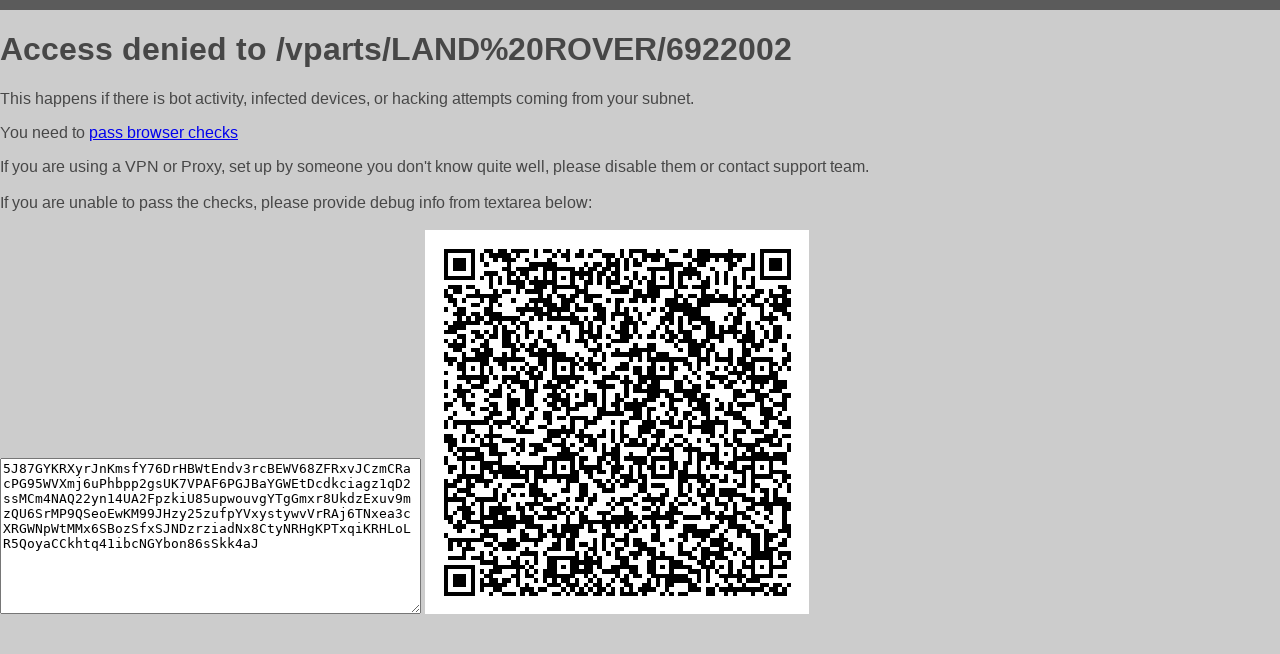

--- FILE ---
content_type: text/html; charset=utf-8
request_url: http://avtolendooo.ru/vparts/LAND%20ROVER/6922002
body_size: 1128
content:
<!DOCTYPE html PUBLIC "-//W3C//DTD HTML 4.01//EN">
<html>
<head>
    <meta http-equiv="content-type" content="text/html; charset=utf-8" />
	<meta name="ROBOTS" content="NOINDEX, NOFOLLOW" />
	<meta http-equiv="Cache-control" content="no-cache, must-revalidate" />
    <title>Access Denied</title>
  <style type="text/css">
 body {
      font-family: Arial, sans-serif;
      font-size: 100%;
      background: #CCCCCC;
      border-top: 10px solid #5B5B5B;
      padding: 0;
      margin:0;
      color:#474747;
  }
  </style>
</head>
<body>
    <h1>Access denied to /vparts/LAND%20ROVER/6922002 </h1>
<p>This happens if there is bot activity, infected devices, or hacking attempts coming from your subnet.<br>
<p>You need to <a href="https://check81673.nodacdn.net/?bl-info=[base64]">pass browser checks</a><br>
<p>If you are using a VPN or Proxy, set up by someone you don't know quite well, please disable them or
contact support team.<br><br>
If you are unable to pass the checks, please provide debug info from textarea below:<br><br>
<textarea cols=50 rows=10 readonly>[base64]</textarea>
<img src="/.abcp-show-bimg/[base64]">
<br>
</p>
<p>
<!--You can also try <a href="https://geoinfo.cpv1.pro/lmnb5ZR9f2bRK8F8D4b/autocheck.dyn?blre=2&wmdrastf=hC5BctqmT2P&supinfo=[base64]">to
 pass an automatic check</a> but with no guarantee.</p> -->
</body>
</html>
